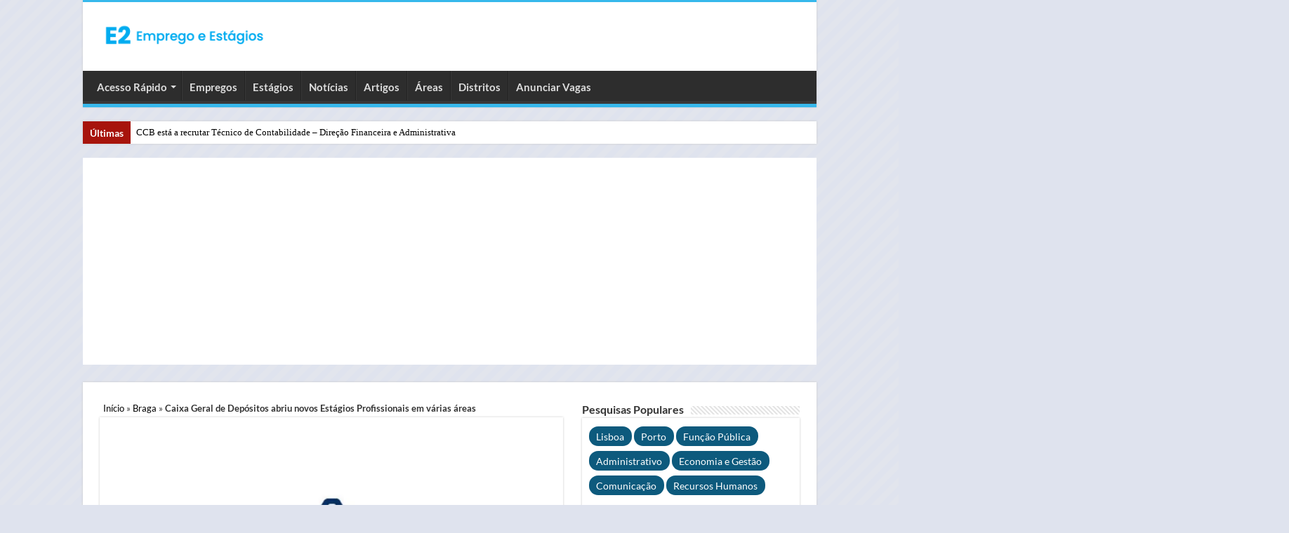

--- FILE ---
content_type: text/html; charset=UTF-8
request_url: https://www.empregoestagios.com/caixa-geral-de-depositos-abriu-novos-estagios-profissionais-em-varias-areas/
body_size: 17982
content:
<!DOCTYPE html>
<html lang="pt-PT">
<head>
<meta charset="UTF-8"/>
<link rel="profile" href="http://gmpg.org/xfn/11"/>
<link rel="pingback" href="https://www.empregoestagios.com/xmlrpc.php"/>
<link rel="preload" href="https://www.empregoestagios.com/wp-includes/js/jquery/jquery.min.js" as="script">
<link rel="preconnect" href="https://pagead2.googlesyndication.com" crossorigin>
<link rel="preconnect" href="https://fundingchoicesmessages.google.com" crossorigin>
<script data-cfasync="false" data-no-defer="1" data-no-minify="1" data-no-optimize="1">var ewww_webp_supported=!1;function check_webp_feature(A,e){var w;e=void 0!==e?e:function(){},ewww_webp_supported?e(ewww_webp_supported):((w=new Image).onload=function(){ewww_webp_supported=0<w.width&&0<w.height,e&&e(ewww_webp_supported)},w.onerror=function(){e&&e(!1)},w.src="data:image/webp;base64,"+{alpha:"UklGRkoAAABXRUJQVlA4WAoAAAAQAAAAAAAAAAAAQUxQSAwAAAARBxAR/Q9ERP8DAABWUDggGAAAABQBAJ0BKgEAAQAAAP4AAA3AAP7mtQAAAA=="}[A])}check_webp_feature("alpha");</script><script data-cfasync="false" data-no-defer="1" data-no-minify="1" data-no-optimize="1">var Arrive=function(c,w){"use strict";if(c.MutationObserver&&"undefined"!=typeof HTMLElement){var r,a=0,u=(r=HTMLElement.prototype.matches||HTMLElement.prototype.webkitMatchesSelector||HTMLElement.prototype.mozMatchesSelector||HTMLElement.prototype.msMatchesSelector,{matchesSelector:function(e,t){return e instanceof HTMLElement&&r.call(e,t)},addMethod:function(e,t,r){var a=e[t];e[t]=function(){return r.length==arguments.length?r.apply(this,arguments):"function"==typeof a?a.apply(this,arguments):void 0}},callCallbacks:function(e,t){t&&t.options.onceOnly&&1==t.firedElems.length&&(e=[e[0]]);for(var r,a=0;r=e[a];a++)r&&r.callback&&r.callback.call(r.elem,r.elem);t&&t.options.onceOnly&&1==t.firedElems.length&&t.me.unbindEventWithSelectorAndCallback.call(t.target,t.selector,t.callback)},checkChildNodesRecursively:function(e,t,r,a){for(var i,n=0;i=e[n];n++)r(i,t,a)&&a.push({callback:t.callback,elem:i}),0<i.childNodes.length&&u.checkChildNodesRecursively(i.childNodes,t,r,a)},mergeArrays:function(e,t){var r,a={};for(r in e)e.hasOwnProperty(r)&&(a[r]=e[r]);for(r in t)t.hasOwnProperty(r)&&(a[r]=t[r]);return a},toElementsArray:function(e){return e=void 0!==e&&("number"!=typeof e.length||e===c)?[e]:e}}),e=(l.prototype.addEvent=function(e,t,r,a){a={target:e,selector:t,options:r,callback:a,firedElems:[]};return this._beforeAdding&&this._beforeAdding(a),this._eventsBucket.push(a),a},l.prototype.removeEvent=function(e){for(var t,r=this._eventsBucket.length-1;t=this._eventsBucket[r];r--)e(t)&&(this._beforeRemoving&&this._beforeRemoving(t),(t=this._eventsBucket.splice(r,1))&&t.length&&(t[0].callback=null))},l.prototype.beforeAdding=function(e){this._beforeAdding=e},l.prototype.beforeRemoving=function(e){this._beforeRemoving=e},l),t=function(i,n){var o=new e,l=this,s={fireOnAttributesModification:!1};return o.beforeAdding(function(t){var e=t.target;e!==c.document&&e!==c||(e=document.getElementsByTagName("html")[0]);var r=new MutationObserver(function(e){n.call(this,e,t)}),a=i(t.options);r.observe(e,a),t.observer=r,t.me=l}),o.beforeRemoving(function(e){e.observer.disconnect()}),this.bindEvent=function(e,t,r){t=u.mergeArrays(s,t);for(var a=u.toElementsArray(this),i=0;i<a.length;i++)o.addEvent(a[i],e,t,r)},this.unbindEvent=function(){var r=u.toElementsArray(this);o.removeEvent(function(e){for(var t=0;t<r.length;t++)if(this===w||e.target===r[t])return!0;return!1})},this.unbindEventWithSelectorOrCallback=function(r){var a=u.toElementsArray(this),i=r,e="function"==typeof r?function(e){for(var t=0;t<a.length;t++)if((this===w||e.target===a[t])&&e.callback===i)return!0;return!1}:function(e){for(var t=0;t<a.length;t++)if((this===w||e.target===a[t])&&e.selector===r)return!0;return!1};o.removeEvent(e)},this.unbindEventWithSelectorAndCallback=function(r,a){var i=u.toElementsArray(this);o.removeEvent(function(e){for(var t=0;t<i.length;t++)if((this===w||e.target===i[t])&&e.selector===r&&e.callback===a)return!0;return!1})},this},i=new function(){var s={fireOnAttributesModification:!1,onceOnly:!1,existing:!1};function n(e,t,r){return!(!u.matchesSelector(e,t.selector)||(e._id===w&&(e._id=a++),-1!=t.firedElems.indexOf(e._id)))&&(t.firedElems.push(e._id),!0)}var c=(i=new t(function(e){var t={attributes:!1,childList:!0,subtree:!0};return e.fireOnAttributesModification&&(t.attributes=!0),t},function(e,i){e.forEach(function(e){var t=e.addedNodes,r=e.target,a=[];null!==t&&0<t.length?u.checkChildNodesRecursively(t,i,n,a):"attributes"===e.type&&n(r,i)&&a.push({callback:i.callback,elem:r}),u.callCallbacks(a,i)})})).bindEvent;return i.bindEvent=function(e,t,r){t=void 0===r?(r=t,s):u.mergeArrays(s,t);var a=u.toElementsArray(this);if(t.existing){for(var i=[],n=0;n<a.length;n++)for(var o=a[n].querySelectorAll(e),l=0;l<o.length;l++)i.push({callback:r,elem:o[l]});if(t.onceOnly&&i.length)return r.call(i[0].elem,i[0].elem);setTimeout(u.callCallbacks,1,i)}c.call(this,e,t,r)},i},o=new function(){var a={};function i(e,t){return u.matchesSelector(e,t.selector)}var n=(o=new t(function(){return{childList:!0,subtree:!0}},function(e,r){e.forEach(function(e){var t=e.removedNodes,e=[];null!==t&&0<t.length&&u.checkChildNodesRecursively(t,r,i,e),u.callCallbacks(e,r)})})).bindEvent;return o.bindEvent=function(e,t,r){t=void 0===r?(r=t,a):u.mergeArrays(a,t),n.call(this,e,t,r)},o};d(HTMLElement.prototype),d(NodeList.prototype),d(HTMLCollection.prototype),d(HTMLDocument.prototype),d(Window.prototype);var n={};return s(i,n,"unbindAllArrive"),s(o,n,"unbindAllLeave"),n}function l(){this._eventsBucket=[],this._beforeAdding=null,this._beforeRemoving=null}function s(e,t,r){u.addMethod(t,r,e.unbindEvent),u.addMethod(t,r,e.unbindEventWithSelectorOrCallback),u.addMethod(t,r,e.unbindEventWithSelectorAndCallback)}function d(e){e.arrive=i.bindEvent,s(i,e,"unbindArrive"),e.leave=o.bindEvent,s(o,e,"unbindLeave")}}(window,void 0),ewww_webp_supported=!1;function check_webp_feature(e,t){var r;ewww_webp_supported?t(ewww_webp_supported):((r=new Image).onload=function(){ewww_webp_supported=0<r.width&&0<r.height,t(ewww_webp_supported)},r.onerror=function(){t(!1)},r.src="data:image/webp;base64,"+{alpha:"UklGRkoAAABXRUJQVlA4WAoAAAAQAAAAAAAAAAAAQUxQSAwAAAARBxAR/Q9ERP8DAABWUDggGAAAABQBAJ0BKgEAAQAAAP4AAA3AAP7mtQAAAA==",animation:"UklGRlIAAABXRUJQVlA4WAoAAAASAAAAAAAAAAAAQU5JTQYAAAD/////AABBTk1GJgAAAAAAAAAAAAAAAAAAAGQAAABWUDhMDQAAAC8AAAAQBxAREYiI/gcA"}[e])}function ewwwLoadImages(e){if(e){for(var t=document.querySelectorAll(".batch-image img, .image-wrapper a, .ngg-pro-masonry-item a, .ngg-galleria-offscreen-seo-wrapper a"),r=0,a=t.length;r<a;r++)ewwwAttr(t[r],"data-src",t[r].getAttribute("data-webp")),ewwwAttr(t[r],"data-thumbnail",t[r].getAttribute("data-webp-thumbnail"));for(var i=document.querySelectorAll("div.woocommerce-product-gallery__image"),r=0,a=i.length;r<a;r++)ewwwAttr(i[r],"data-thumb",i[r].getAttribute("data-webp-thumb"))}for(var n=document.querySelectorAll("video"),r=0,a=n.length;r<a;r++)ewwwAttr(n[r],"poster",e?n[r].getAttribute("data-poster-webp"):n[r].getAttribute("data-poster-image"));for(var o,l=document.querySelectorAll("img.ewww_webp_lazy_load"),r=0,a=l.length;r<a;r++)e&&(ewwwAttr(l[r],"data-lazy-srcset",l[r].getAttribute("data-lazy-srcset-webp")),ewwwAttr(l[r],"data-srcset",l[r].getAttribute("data-srcset-webp")),ewwwAttr(l[r],"data-lazy-src",l[r].getAttribute("data-lazy-src-webp")),ewwwAttr(l[r],"data-src",l[r].getAttribute("data-src-webp")),ewwwAttr(l[r],"data-orig-file",l[r].getAttribute("data-webp-orig-file")),ewwwAttr(l[r],"data-medium-file",l[r].getAttribute("data-webp-medium-file")),ewwwAttr(l[r],"data-large-file",l[r].getAttribute("data-webp-large-file")),null!=(o=l[r].getAttribute("srcset"))&&!1!==o&&o.includes("R0lGOD")&&ewwwAttr(l[r],"src",l[r].getAttribute("data-lazy-src-webp"))),l[r].className=l[r].className.replace(/\bewww_webp_lazy_load\b/,"");for(var s=document.querySelectorAll(".ewww_webp"),r=0,a=s.length;r<a;r++)e?(ewwwAttr(s[r],"srcset",s[r].getAttribute("data-srcset-webp")),ewwwAttr(s[r],"src",s[r].getAttribute("data-src-webp")),ewwwAttr(s[r],"data-orig-file",s[r].getAttribute("data-webp-orig-file")),ewwwAttr(s[r],"data-medium-file",s[r].getAttribute("data-webp-medium-file")),ewwwAttr(s[r],"data-large-file",s[r].getAttribute("data-webp-large-file")),ewwwAttr(s[r],"data-large_image",s[r].getAttribute("data-webp-large_image")),ewwwAttr(s[r],"data-src",s[r].getAttribute("data-webp-src"))):(ewwwAttr(s[r],"srcset",s[r].getAttribute("data-srcset-img")),ewwwAttr(s[r],"src",s[r].getAttribute("data-src-img"))),s[r].className=s[r].className.replace(/\bewww_webp\b/,"ewww_webp_loaded");window.jQuery&&jQuery.fn.isotope&&jQuery.fn.imagesLoaded&&(jQuery(".fusion-posts-container-infinite").imagesLoaded(function(){jQuery(".fusion-posts-container-infinite").hasClass("isotope")&&jQuery(".fusion-posts-container-infinite").isotope()}),jQuery(".fusion-portfolio:not(.fusion-recent-works) .fusion-portfolio-wrapper").imagesLoaded(function(){jQuery(".fusion-portfolio:not(.fusion-recent-works) .fusion-portfolio-wrapper").isotope()}))}function ewwwWebPInit(e){ewwwLoadImages(e),ewwwNggLoadGalleries(e),document.arrive(".ewww_webp",function(){ewwwLoadImages(e)}),document.arrive(".ewww_webp_lazy_load",function(){ewwwLoadImages(e)}),document.arrive("videos",function(){ewwwLoadImages(e)}),"loading"==document.readyState?document.addEventListener("DOMContentLoaded",ewwwJSONParserInit):("undefined"!=typeof galleries&&ewwwNggParseGalleries(e),ewwwWooParseVariations(e))}function ewwwAttr(e,t,r){null!=r&&!1!==r&&e.setAttribute(t,r)}function ewwwJSONParserInit(){"undefined"!=typeof galleries&&check_webp_feature("alpha",ewwwNggParseGalleries),check_webp_feature("alpha",ewwwWooParseVariations)}function ewwwWooParseVariations(e){if(e)for(var t=document.querySelectorAll("form.variations_form"),r=0,a=t.length;r<a;r++){var i=t[r].getAttribute("data-product_variations"),n=!1;try{for(var o in i=JSON.parse(i))void 0!==i[o]&&void 0!==i[o].image&&(void 0!==i[o].image.src_webp&&(i[o].image.src=i[o].image.src_webp,n=!0),void 0!==i[o].image.srcset_webp&&(i[o].image.srcset=i[o].image.srcset_webp,n=!0),void 0!==i[o].image.full_src_webp&&(i[o].image.full_src=i[o].image.full_src_webp,n=!0),void 0!==i[o].image.gallery_thumbnail_src_webp&&(i[o].image.gallery_thumbnail_src=i[o].image.gallery_thumbnail_src_webp,n=!0),void 0!==i[o].image.thumb_src_webp&&(i[o].image.thumb_src=i[o].image.thumb_src_webp,n=!0));n&&ewwwAttr(t[r],"data-product_variations",JSON.stringify(i))}catch(e){}}}function ewwwNggParseGalleries(e){if(e)for(var t in galleries){var r=galleries[t];galleries[t].images_list=ewwwNggParseImageList(r.images_list)}}function ewwwNggLoadGalleries(e){e&&document.addEventListener("ngg.galleria.themeadded",function(e,t){window.ngg_galleria._create_backup=window.ngg_galleria.create,window.ngg_galleria.create=function(e,t){var r=$(e).data("id");return galleries["gallery_"+r].images_list=ewwwNggParseImageList(galleries["gallery_"+r].images_list),window.ngg_galleria._create_backup(e,t)}})}function ewwwNggParseImageList(e){for(var t in e){var r=e[t];if(void 0!==r["image-webp"]&&(e[t].image=r["image-webp"],delete e[t]["image-webp"]),void 0!==r["thumb-webp"]&&(e[t].thumb=r["thumb-webp"],delete e[t]["thumb-webp"]),void 0!==r.full_image_webp&&(e[t].full_image=r.full_image_webp,delete e[t].full_image_webp),void 0!==r.srcsets)for(var a in r.srcsets)nggSrcset=r.srcsets[a],void 0!==r.srcsets[a+"-webp"]&&(e[t].srcsets[a]=r.srcsets[a+"-webp"],delete e[t].srcsets[a+"-webp"]);if(void 0!==r.full_srcsets)for(var i in r.full_srcsets)nggFSrcset=r.full_srcsets[i],void 0!==r.full_srcsets[i+"-webp"]&&(e[t].full_srcsets[i]=r.full_srcsets[i+"-webp"],delete e[t].full_srcsets[i+"-webp"])}return e}check_webp_feature("alpha",ewwwWebPInit);</script><meta name='robots' content='index, follow, max-image-preview:large, max-snippet:-1, max-video-preview:-1'/>

	
	<style id="aoatfcss" media="all">@charset "UTF-8";*{padding:0;margin:0;outline:none;list-style:none;border:0 none}*,*:before,*:after{-webkit-box-sizing:border-box;-moz-box-sizing:border-box;-ms-box-sizing:border-box;box-sizing:border-box}html{-ms-touch-action:manipulation;touch-action:manipulation}body{background:#fff url(//www.empregoestagios.com/wp-content/themes/v3/images/patterns/body-bg7.png);color:#333;font-family:'Droid Sans',Arial,Verdana,sans-serif;font-size:13px}h1,h2,h3{font-weight:400}a{color:#000;text-decoration:none}.clear{clear:both}#theme-header:after,#main-nav:after{display:block;visibility:hidden;clear:both;height:0;content:" "}input{border:1px solid #ccc;background:#fff;font-size:inherit}input{padding:5px;outline:none}button{padding:4px;vertical-align:middle}input[type=text]{border-color:#f1f1f1;border-top-color:#ddd;border-left-color:#ddd;background-color:#f9f9f9;color:#515151;font:12px Tahoma;padding:8px;margin-bottom:7px;-webkit-border-radius:3px;-moz-border-radius:3px;border-radius:3px}a.more-link{width:auto;position:relative;background-color:#f88c00;color:#fff;padding:5px 12px;font:12px Tahoma;display:inline-block;line-height:22px;border:0 none;text-decoration:none;-webkit-border-radius:2px;-moz-border-radius:2px;border-radius:2px;-webkit-appearance:none!important;-moz-appearance:none!important;appearance:none!important}::-webkit-scrollbar-track{background:#fff;-webkit-box-shadow:inset 1px 1px 2px #e0e0e0;border:1px solid #d8d8d8}::-webkit-scrollbar-thumb{background:#f88c00;-webkit-box-shadow:inset 1px 1px 2px rgba(155,155,155,.4)}::-webkit-scrollbar-thumb:hover{-webkit-box-shadow:inset 1px 1px 10px rgba(0,0,0,.3)}::-webkit-scrollbar-thumb:active{background:#888;-webkit-box-shadow:inset 1px 1px 2px rgba(0,0,0,.3)}@font-face{font-family:'BebasNeueRegular';src:url(//www.empregoestagios.com/wp-content/themes/v3/fonts/BebasNeue/BebasNeue-webfont.eot);src:url(//www.empregoestagios.com/wp-content/themes/v3/fonts/BebasNeue/BebasNeue-webfont.eot?#iefix) format('embedded-opentype'),url(//www.empregoestagios.com/wp-content/themes/v3/fonts/BebasNeue/BebasNeue-webfont.woff) format('woff'),url(//www.empregoestagios.com/wp-content/themes/v3/fonts/BebasNeue/BebasNeue-webfont.ttf) format('truetype'),url(//www.empregoestagios.com/wp-content/themes/v3/fonts/BebasNeue/BebasNeue-webfont.svg#BebasNeueRegular) format('svg');font-weight:400;font-style:normal;font-display:swap}@font-face{font-family:'tiefontello';src:url(//www.empregoestagios.com/wp-content/themes/v3/fonts/tiefont/fontello.eot);src:url(//www.empregoestagios.com/wp-content/themes/v3/fonts/tiefont/fontello.eot?14434071#iefix) format('embedded-opentype'),url(//www.empregoestagios.com/wp-content/themes/v3/fonts/tiefont/fontello.woff) format('woff'),url(//www.empregoestagios.com/wp-content/themes/v3/fonts/tiefont/fontello.ttf) format('truetype'),url(//www.empregoestagios.com/wp-content/themes/v3/fonts/tiefont/fontello.svg) format('svg');font-weight:400;font-style:normal;font-display:swap}@media screen and (-webkit-min-device-pixel-ratio:0){@font-face{font-family:'tiefontello';src:url(//www.empregoestagios.com/wp-content/themes/v3/fonts/tiefont/fontello.svg) format('svg')}}.wrapper-outer{position:relative}.background-cover{position:fixed;background-repeat:no-repeat;top:0;left:0;z-index:0;overflow:hidden;width:100%;height:100%;-webkit-background-size:cover;-moz-background-size:cover;-o-background-size:cover;background-size:cover}.container{width:1045px;margin:0 auto}#wrapper.boxed{margin:0 auto}#wrapper.boxed #theme-header,#wrapper.boxed .breaking-news,#wrapper.boxed #main-content{width:1045px;-webkit-box-shadow:0 0 3px #cacaca;-moz-box-shadow:0 0 3px #cacaca;box-shadow:0 0 3px #cacaca}#wrapper.boxed #main-content{padding-right:24px;padding-left:24px}#theme-header{background:#fff;margin:0 auto 25px;border-top:3px solid #f88c00;position:relative}#main-nav ul li.menu-item-has-children:after{position:absolute;right:7px;top:50%;display:inline-block;content:'';width:0;height:0;border:4px solid transparent;border-top:4px solid #bbb}.header-content{padding:20px 15px;margin:0 auto}.logo{float:left}.logo img{max-width:100%}.logo h1{font:bold 32pt arial}.logo strong{display:none}#main-nav{margin:0 auto;background:#2d2d2d;box-shadow:inset -1px -5px 0 -1px #393939;min-height:52px;border-bottom:5px solid #f88c00}#main-nav .container{position:relative}#main-nav .main-menu{margin-left:10px}#main-nav ul li{font-size:13px;position:relative;display:inline-block;float:left;border:1px solid #222;border-width:0 0 0 1px;height:42px}#main-nav ul li:first-child,#main-nav ul li:first-child a{border:0 none}#main-nav ul li:last-child a{border-right-width:0}#main-nav ul li a{display:block;height:42px;position:relative;line-height:47px;color:#ddd;padding:0 10px;border:1px solid #383838;border-width:0 0 0 1px}#main-nav ul li.menu-item-has-children a{padding-right:20px}#main-nav ul li.menu-item-has-children:after{border-top-color:#ddd}#main-nav ul ul.sub-menu{width:200px;z-index:250}#main-nav .menu-sub-content{display:none;padding:0;position:absolute;z-index:205;border-top:2px solid #f88c00;background:#2d2d2d;color:#999;-webkit-box-shadow:0 3px 4px 1px rgba(0,0,0,.2);box-shadow:0 3px 4px 1px rgba(0,0,0,.2);-webkit-border-bottom-right-radius:3px;-webkit-border-bottom-left-radius:3px;-moz-border-radius-bottomright:3px;-moz-border-radius-bottomleft:3px;border-bottom-right-radius:3px;border-bottom-left-radius:3px}#main-nav ul ul li,#main-nav ul ul li:first-child{background:0 0!important;width:100%;border:0 none;border-bottom:1px solid #333;font-size:12px;height:auto!important;margin:0!important}#main-nav ul ul li:first-child{border-top:0 none!important}#main-nav ul ul a{border:0 none;background:0 0!important;height:auto!important;line-height:1.5em!important;padding:7px;display:block;margin-right:0;z-index:210;color:#ccc}.breaking-news{background:#fff;height:32px;margin:-5px auto 25px;overflow:hidden;position:relative}.breaking-news span.breaking-news-title{background:#a7140c;display:block;float:left;padding:8px 10px 0;height:32px;color:#fff;font-family:BebasNeueRegular,arial,Georgia,serif;font-size:14pt}.breaking-news span.breaking-news-title i{display:none}.breaking-news ul{float:left}.breaking-news ul li{display:block}.breaking-news ul a{padding:8px;display:block;white-space:nowrap;font-family:tahoma;background:#fff}#main-content{background:#fff;margin:20px auto 25px;position:relative;padding:24px 0;-webkit-transform:none}#main-content:after{display:block;visibility:hidden;clear:both;height:0;content:"."}.content{float:left;width:660px}.cat-box{margin-bottom:35px}.cat-box-title{padding:3px 0;overflow:hidden}.cat-box-title h2{float:left;margin-right:10px;font-size:22px;font-family:BebasNeueRegular,arial,Georgia,serif}.cat-box-title h2 a{color:#111}h2.post-box-title{font-size:20px;line-height:26px}h3.post-box-title{font-size:14px;line-height:20px}.cat-box p.post-meta{margin:5px 0 0;font-size:80%}.cat-box p.post-meta span{margin-right:7px}li.first-news p.post-meta{padding:0;margin:5px 0 10px;font-size:85%}.stripe-line{background:url(//www.empregoestagios.com/wp-content/themes/v3/images/stripe.png);height:12px;overflow:hidden;margin-top:5px}.cat-box .entry{font-size:12px}.cat-box .entry p{line-height:21px;margin-bottom:12px}.cat-box .entry a.more-link{margin-top:0}.cat-box-content{background:#fff;border-bottom:4px solid #f88c00;-webkit-box-shadow:0 0 3px #cacaca;-moz-box-shadow:0 0 3px #cacaca;box-shadow:0 0 3px #cacaca}.cat-box li.first-news .inner-content{padding:20px;overflow:hidden}.cat-box .post-thumbnail img.attachment-tie-small{max-width:90px;height:auto}p.post-meta{color:#000;margin:7px 0;font-size:85%}span.tie-date i:before,.post-meta i:before{margin-right:3px}a.more-link{color:#fff!important;float:left;margin-top:4px;padding-top:2px;padding-bottom:2px}.cat-box.column2{float:left;width:48%;margin-right:4%}.column2 li.other-news{background:#f7f7f7;overflow:hidden;padding:17px 20px;border-top:1px solid #fff;border-bottom:1px solid #eaeaea}.column2 li.other-news{padding-top:10px;padding-bottom:10px}.column2 li.first-news{border-bottom:3px solid #eaeaea;padding:0}p.post-meta span{display:inline-block;margin-right:10px}.post-thumbnail{margin-right:15px;position:relative;line-height:0}.post-thumbnail a{display:block!important;font-size:0}.post-thumbnail img{height:auto;max-width:100%;width:100%}.post-thumbnail img.attachment-tie-small{max-width:100px}.overlay-icon:before{content:'\f15c';color:#fff;display:block;position:absolute;top:50%;left:50%;border:3px solid #fff;border-radius:100%;width:40px;height:40px;text-align:center;font-size:18px;line-height:35px;margin:-20px 0 0 -20px;opacity:0;-webkit-backface-visibility:hidden;-webkit-transform:scale(0);-moz-transform:scale(0);-ms-transform:scale(0);-o-transform:scale(0);transform:scale(0)}.cat-box li .post-thumbnail{margin:0 10px 0 0}.column2 .post-thumbnail{float:left}.cat-box.column2 li.first-news .post-thumbnail{margin:0 0 10px;float:none}.entry{word-wrap:break-word;line-height:22px}.entry p{margin-bottom:15px}img{max-width:100%;height:auto;vertical-align:middle}.home-e3lan{clear:both;margin:20px auto;text-align:center;min-height:1px}.home-e3lan ins{margin:0 auto!important;padding:0!important;background:0 0!important;text-decoration:none!important}.content .ei-slider{height:330px}.content .ei-title h3{font-size:12px;line-height:14px}.content .ei-title h2{font-size:22px}.ei-slider{position:relative;width:100%;max-width:100%;height:498px;margin:0 auto 35px}.ei-slider-large{height:100%;width:100%;position:relative;overflow:hidden}.ei-slider-large li{position:absolute;top:0;left:0;overflow:hidden;height:100%;width:100%}.ei-slider-large li img{width:100%!important;margin:0!important}.ei-title{position:absolute;right:10%;margin-right:0;margin-left:2%;width:88%;bottom:25%;color:#fff;opacity:.8}.ei-title h2,.ei-title h3{text-align:right}.ei-title h2{color:#b5b5b5;font-size:35px;font-family:BebasNeueRegular,arial,Georgia,serif;background:#000;float:right;padding:5px;margin-bottom:5px}.ei-title h3{clear:both;font-size:14px;line-height:20px;max-width:90%;float:right;background:#000;padding:5px}.ei-slider-thumbs{height:13px;margin:0 auto;position:relative;max-width:100%!important}.ei-title a{color:#fff}.ei-slider-thumbs li{position:relative;float:left;height:100%}.ei-slider-thumbs li.ei-slider-element{top:0;left:0;position:absolute;height:100%;z-index:10;text-indent:-9000px;background:#f88c00}.ei-slider-thumbs li a{display:block;text-indent:-9000px;background:#666;width:100%;height:100%;border-right:1px solid #888}.ei-slider-thumbs li:last-child a{border-right:0 none}#slide-out{background:#222;position:absolute;display:block;left:0;top:0;z-index:1;height:100%;width:80%;color:#ddd;-webkit-transform:translate3d(-101%,0,0);-moz-transform:translate3d(-100%,0,0);-ms-transform:translate3d(-100%,0,0);-o-transform:translate3d(-100%,0,0);transform:translate3d(-100%,0,0);-webkit-backface-visibility:hidden;-moz-backface-visibility:hidden;-ms-backface-visibility:hidden;-o-backface-visibility:hidden;backface-visibility:hidden}.search-mobile{margin:15px 10px;height:30px;overflow:hidden;background:#fcfcfc;border:1px solid #ddd;border-top-color:#d1d1d1;border-left-color:#d1d1d1;overflow:hidden;position:relative;-webkit-border-radius:20px;-moz-border-radius:20px;border-radius:20px;-webkit-box-shadow:inset 0 2px 5px #eee;-moz-box-shadow:inset 0 2px 5px #eee;box-shadow:inset 0 2px 5px #eee}.search-mobile #s-mobile{background:0 0;float:right;margin:0;padding:7px 12px;width:100%;color:#444;border:0 none}.search-mobile button.search-button{background:0 0;position:absolute;top:0;right:0;height:28px;padding:0;width:40px;font-size:18px;color:#666}#mobile-menu{border-top:1px solid #2d2d2d;display:none}#slide-out-open{display:none;margin:0;position:absolute;top:33px;left:5px;opacity:1;height:33px;width:40px;z-index:505}#slide-out-open span{left:6px}#slide-out-open span,#slide-out-open span:after,#slide-out-open span:before{top:5px;position:absolute;content:' ';display:block;height:3px;width:28px;background:#333;-webkit-border-radius:10px;-moz-border-radius:10px;border-radius:10px}#slide-out-open span:before{top:8px}#slide-out-open span:after{top:16px}@media only screen and (max-width:1045px){#wrapper.boxed{width:99%}#wrapper.boxed #theme-header,#wrapper.boxed .breaking-news,#wrapper.boxed #main-content,#wrapper.boxed .container{width:100%}#wrapper.boxed #main-content{padding:15px}.content{width:66.5%}.ei-slider{height:480px}.content .ei-slider{height:315px}}@media only screen and (max-width:990px){.logo{float:none!important;text-align:center;margin:0!important;clear:both}.ei-slider{height:466px}.content .ei-slider{height:481px}.ei-title h2,.content .ei-title h2{font-size:30px}.ei-title h3,.content .ei-title h3{font-size:14px}.content{width:100%;float:none}}@media only screen and (max-width:900px){#main-nav{display:none}#slide-out-open{display:block}.ei-slider{height:431px}.content .ei-slider{height:450px}#wrapper{background-color:#fff;width:100%!important}#wrapper #theme-header{margin-top:0;width:100%!important;-webkit-box-shadow:0 0 3px #cacaca!important;-moz-box-shadow:0 0 3px #cacaca!important;box-shadow:0 0 3px #cacaca!important}#wrapper .breaking-news{width:99%!important;margin-right:auto;margin-left:auto;margin-bottom:10px;-webkit-box-shadow:0 0 1px #cacaca!important;-moz-box-shadow:0 0 1px #cacaca!important;box-shadow:0 0 1px #cacaca!important}#wrapper #main-content{width:99%!important;padding:0!important;-webkit-box-shadow:none!important;-moz-box-shadow:none!important;box-shadow:none!important}#wrapper #main-content{margin-top:10px}.header-content{padding-right:0;padding-left:0}}@media only screen and (max-width:670px){.breaking-news span.breaking-news-title span{display:none}.breaking-news span.breaking-news-title{padding-bottom:7px}.breaking-news span.breaking-news-title i{display:block;margin-top:-2px}.cat-box.column2{float:none;width:100%;margin-right:0;margin-left:0}}@media only screen and (max-width:500px){.ei-title h2,.content .ei-title h2{font-size:22px}.ei-title h3{display:none!important}.cat-box li.first-news .inner-content{padding:10px}.column2 li.other-news{padding-right:10px;padding-left:10px}}@media only screen and (max-width:350px){.logo{text-align:right;padding-right:20px}.logo img{max-width:50%;height:auto}#main-content{padding-top:0}.overlay-icon:before{border-width:2px;width:30px;height:30px;font-size:14px;line-height:26px;margin:-15px 0 0 -15px}}@media only screen and (max-width:800px){.ei-slider,.content .ei-slider{height:411px}}@media only screen and (max-width:700px){.ei-slider,.content .ei-slider{height:350px}}@media only screen and (max-width:600px){.ei-slider,.content .ei-slider{height:300px}}@media only screen and (max-width:500px){.ei-slider,.content .ei-slider{height:250px}}@media only screen and (max-width:400px){.ei-slider,.content .ei-slider{height:200px}}</style><link rel="stylesheet" media="print" href="https://www.empregoestagios.com/wp-content/cache/autoptimize/css/autoptimize_5c54e890c755ba949e81a9e322be2630.css" onload="this.onload=null;this.media='all';"><noscript id="aonoscrcss"><link media="all" href="https://www.empregoestagios.com/wp-content/cache/autoptimize/css/autoptimize_5c54e890c755ba949e81a9e322be2630.css" rel="stylesheet"></noscript><title>Caixa Geral de Depósitos abriu novos Estágios Profissionais em várias áreas</title>
	<meta name="description" content="A Caixa Geral de Depósitos - CGD é um grupo bancário português com altos padrões de exigência e liderança que se refletem na capilaridade da sua presença nacional, assim como na escala internacional da sua estrutura - com especial incidência nos países de língua portuguesa e de destino da emigração."/>
	<link rel="canonical" href="https://www.empregoestagios.com/caixa-geral-de-depositos-abriu-novos-estagios-profissionais-em-varias-areas/"/>
	<meta property="og:locale" content="pt_PT"/>
	<meta property="og:type" content="article"/>
	<meta property="og:title" content="Caixa Geral de Depósitos abriu novos Estágios Profissionais em várias áreas"/>
	<meta property="og:description" content="A Caixa Geral de Depósitos - CGD é um grupo bancário português com altos padrões de exigência e liderança que se refletem na capilaridade da sua presença nacional, assim como na escala internacional da sua estrutura - com especial incidência nos países de língua portuguesa e de destino da emigração."/>
	<meta property="og:url" content="https://www.empregoestagios.com/caixa-geral-de-depositos-abriu-novos-estagios-profissionais-em-varias-areas/"/>
	<meta property="og:site_name" content="E2 Emprego e Estágios"/>
	<meta property="article:publisher" content="https://www.facebook.com/e2empregoestagios"/>
	<meta property="article:author" content="https://www.facebook.com/e2empregoestagios"/>
	<meta property="article:published_time" content="2015-07-20T14:31:03+00:00"/>
	<meta property="og:image" content="https://www.empregoestagios.com/wp-content/uploads/2015/07/cgd.jpg"/>
	<meta property="og:image:width" content="850"/>
	<meta property="og:image:height" content="520"/>
	<meta property="og:image:type" content="image/jpeg"/>
	<meta name="author" content="Equipa E2"/>
	<meta name="twitter:card" content="summary_large_image"/>
	<meta name="twitter:creator" content="@e2emprego"/>
	<meta name="twitter:site" content="@E2Emprego"/>
	<script type="application/ld+json" class="schema-graph">{"@context":"https://schema.org","@graph":[{"@type":"NewsArticle","@id":"https://www.empregoestagios.com/caixa-geral-de-depositos-abriu-novos-estagios-profissionais-em-varias-areas/#article","isPartOf":{"@id":"https://www.empregoestagios.com/caixa-geral-de-depositos-abriu-novos-estagios-profissionais-em-varias-areas/"},"author":{"name":"Equipa E2","@id":"https://www.empregoestagios.com/#/schema/person/85cf6edbe0ed43b5acf25243ea9a1017"},"headline":"Caixa Geral de Depósitos abriu novos Estágios Profissionais em várias áreas","datePublished":"2015-07-20T14:31:03+00:00","mainEntityOfPage":{"@id":"https://www.empregoestagios.com/caixa-geral-de-depositos-abriu-novos-estagios-profissionais-em-varias-areas/"},"wordCount":245,"publisher":{"@id":"https://www.empregoestagios.com/#organization"},"image":{"@id":"https://www.empregoestagios.com/caixa-geral-de-depositos-abriu-novos-estagios-profissionais-em-varias-areas/#primaryimage"},"thumbnailUrl":"https://www.empregoestagios.com/wp-content/uploads/2015/07/cgd.jpg","articleSection":["Braga","Castelo Branco","Coimbra","Contabilidade","Destaques","Direito","Economia e Gestão","Estágios","Évora","Faro","Finanças","Guarda","Lisboa","Marketing","Porto","Santarém","Setúbal","Viana do Castelo","Vila Real","Viseu"],"inLanguage":"pt-PT"},{"@type":"WebPage","@id":"https://www.empregoestagios.com/caixa-geral-de-depositos-abriu-novos-estagios-profissionais-em-varias-areas/","url":"https://www.empregoestagios.com/caixa-geral-de-depositos-abriu-novos-estagios-profissionais-em-varias-areas/","name":"Caixa Geral de Depósitos abriu novos Estágios Profissionais em várias áreas","isPartOf":{"@id":"https://www.empregoestagios.com/#website"},"primaryImageOfPage":{"@id":"https://www.empregoestagios.com/caixa-geral-de-depositos-abriu-novos-estagios-profissionais-em-varias-areas/#primaryimage"},"image":{"@id":"https://www.empregoestagios.com/caixa-geral-de-depositos-abriu-novos-estagios-profissionais-em-varias-areas/#primaryimage"},"thumbnailUrl":"https://www.empregoestagios.com/wp-content/uploads/2015/07/cgd.jpg","datePublished":"2015-07-20T14:31:03+00:00","description":"A Caixa Geral de Depósitos - CGD é um grupo bancário português com altos padrões de exigência e liderança que se refletem na capilaridade da sua presença nacional, assim como na escala internacional da sua estrutura - com especial incidência nos países de língua portuguesa e de destino da emigração.","breadcrumb":{"@id":"https://www.empregoestagios.com/caixa-geral-de-depositos-abriu-novos-estagios-profissionais-em-varias-areas/#breadcrumb"},"inLanguage":"pt-PT","potentialAction":[{"@type":"ReadAction","target":["https://www.empregoestagios.com/caixa-geral-de-depositos-abriu-novos-estagios-profissionais-em-varias-areas/"]}]},{"@type":"ImageObject","inLanguage":"pt-PT","@id":"https://www.empregoestagios.com/caixa-geral-de-depositos-abriu-novos-estagios-profissionais-em-varias-areas/#primaryimage","url":"https://www.empregoestagios.com/wp-content/uploads/2015/07/cgd.jpg","contentUrl":"https://www.empregoestagios.com/wp-content/uploads/2015/07/cgd.jpg","width":850,"height":520},{"@type":"BreadcrumbList","@id":"https://www.empregoestagios.com/caixa-geral-de-depositos-abriu-novos-estagios-profissionais-em-varias-areas/#breadcrumb","itemListElement":[{"@type":"ListItem","position":1,"name":"Início","item":"https://www.empregoestagios.com/"},{"@type":"ListItem","position":2,"name":"Braga","item":"https://www.empregoestagios.com/emprego-estagios/braga/"},{"@type":"ListItem","position":3,"name":"Caixa Geral de Depósitos abriu novos Estágios Profissionais em várias áreas"}]},{"@type":"WebSite","@id":"https://www.empregoestagios.com/#website","url":"https://www.empregoestagios.com/","name":"E2 Emprego e Estágios","description":"Portal de Empregos em Portugal","publisher":{"@id":"https://www.empregoestagios.com/#organization"},"alternateName":"E2","potentialAction":[{"@type":"SearchAction","target":{"@type":"EntryPoint","urlTemplate":"https://www.empregoestagios.com/?s={search_term_string}"},"query-input":{"@type":"PropertyValueSpecification","valueRequired":true,"valueName":"search_term_string"}}],"inLanguage":"pt-PT"},{"@type":"Organization","@id":"https://www.empregoestagios.com/#organization","name":"E2 Emprego e Estágios","alternateName":"E2","url":"https://www.empregoestagios.com/","logo":{"@type":"ImageObject","inLanguage":"pt-PT","@id":"https://www.empregoestagios.com/#/schema/logo/image/","url":"https://www.empregoestagios.com/wp-content/uploads/2017/11/logo_144.png","contentUrl":"https://www.empregoestagios.com/wp-content/uploads/2017/11/logo_144.png","width":144,"height":144,"caption":"E2 Emprego e Estágios"},"image":{"@id":"https://www.empregoestagios.com/#/schema/logo/image/"},"sameAs":["https://www.facebook.com/e2empregoestagios","https://x.com/E2Emprego"]},{"@type":"Person","@id":"https://www.empregoestagios.com/#/schema/person/85cf6edbe0ed43b5acf25243ea9a1017","name":"Equipa E2","image":{"@type":"ImageObject","inLanguage":"pt-PT","@id":"https://www.empregoestagios.com/#/schema/person/image/","url":"https://www.empregoestagios.com/wp-content/uploads/2020/10/e2-96x96.png","contentUrl":"https://www.empregoestagios.com/wp-content/uploads/2020/10/e2-96x96.png","caption":"Equipa E2"},"description":"A Equipa E2 é formada pelo João e Ana, profissionais com Mestrado em Gestão de Recursos Humanos e mais de 15 anos de experiência prática nas áreas de Recrutamento e Seleção. Com um profundo conhecimento do mercado de trabalho em Portugal, fundaram em 2013 o portal E2 Emprego e Estágios, hoje reconhecido como uma das principais plataformas nacionais de divulgação de ofertas de emprego e estágio em múltiplos setores.","sameAs":["https://www.empregoestagios.com","https://www.facebook.com/e2empregoestagios","https://x.com/e2emprego"],"url":"https://www.empregoestagios.com/author/equipae2/"}]}</script>
	


<link rel='dns-prefetch' href='//www.empregoestagios.com'/>


<link rel="alternate" type="application/rss+xml" title="E2 Emprego e Estágios &raquo; Feed" href="https://www.empregoestagios.com/feed/"/>

<style id='classic-theme-styles-inline-css' type='text/css'>.wp-block-button__link{color:#fff;background-color:#32373c;border-radius:9999px;box-shadow:none;text-decoration:none;padding:calc(.667em + 2px) calc(1.333em + 2px);font-size:1.125em}.wp-block-file__button{background:#32373c;color:#fff;text-decoration:none}</style>

<noscript><link rel='stylesheet' href='https://www.empregoestagios.com/wp-content/cache/autoptimize/css/autoptimize_single_092aa669d3e6d5e42206ecc505c55b72.css?ver=1746187090' type='text/css' media='all'/></noscript><link rel='stylesheet' id='Lato-css' href='https://www.empregoestagios.com/wp-content/cache/autoptimize/css/autoptimize_single_092aa669d3e6d5e42206ecc505c55b72.css?ver=1746187090' type='text/css' media='print' onload="this.onload=null;this.media='all';"/>
<script type="text/javascript" id="post-views-counter-frontend-js-before">var pvcArgsFrontend={"mode":"js","postID":15271,"requestURL":"https:\/\/www.empregoestagios.com\/wp-admin\/admin-ajax.php","nonce":"dd5d404903","dataStorage":"cookies","multisite":false,"path":"\/","domain":""};</script>

<script type="text/javascript" src="https://www.empregoestagios.com/wp-includes/js/jquery/jquery.min.js" id="jquery-core-js"></script>

<script type="text/javascript">(function(url){if(/(?:Chrome\/26\.0\.1410\.63 Safari\/537\.31|WordfenceTestMonBot)/.test(navigator.userAgent)){return;}var addEvent=function(evt,handler){if(window.addEventListener){document.addEventListener(evt,handler,false);}else if(window.attachEvent){document.attachEvent('on'+evt,handler);}};var removeEvent=function(evt,handler){if(window.removeEventListener){document.removeEventListener(evt,handler,false);}else if(window.detachEvent){document.detachEvent('on'+evt,handler);}};var evts='contextmenu dblclick drag dragend dragenter dragleave dragover dragstart drop keydown keypress keyup mousedown mousemove mouseout mouseover mouseup mousewheel scroll'.split(' ');var logHuman=function(){if(window.wfLogHumanRan){return;}window.wfLogHumanRan=true;var wfscr=document.createElement('script');wfscr.type='text/javascript';wfscr.async=true;wfscr.src=url+'&r='+Math.random();(document.getElementsByTagName('head')[0]||document.getElementsByTagName('body')[0]).appendChild(wfscr);for(var i=0;i<evts.length;i++){removeEvent(evts[i],logHuman);}};for(var i=0;i<evts.length;i++){addEvent(evts[i],logHuman);}})('//www.empregoestagios.com/?wordfence_lh=1&hid=82AF03C7F9D15923827E54A785EFB0DB');</script><link rel="shortcut icon" href="https://www.empregoestagios.com/wp-content/uploads/2022/04/favicon-e2.png" title="Favicon"/>







<meta name="viewport" content="width=device-width, initial-scale=1.0"/>
<link rel="apple-touch-icon-precomposed" sizes="144x144" href="https://www.empregoestagios.com/wp-content/uploads/2017/11/logo_144.png"/>
<link rel="apple-touch-icon-precomposed" sizes="120x120" href="https://www.empregoestagios.com/wp-content/uploads/2017/11/logo_120.png"/>
<link rel="apple-touch-icon-precomposed" sizes="72x72" href="https://www.empregoestagios.com/wp-content/uploads/2017/11/logo_72.png"/>
<link rel="apple-touch-icon-precomposed" href="https://www.empregoestagios.com/wp-content/uploads/2017/11/logo_57.png"/>

<meta name="google-site-verification" content="XmoUxxcBJ2P6YCWktPm3pC9Sce-ZwZTKrhkPAhStzQw"/>

<style type="text/css" media="screen">body{font-family:'Lato'}.logo h1 a,.logo h2 a{font-family:'Lato'}.logo span{font-family:'Lato'}.top-nav,.top-nav ul li a{font-family:'Lato'}#main-nav,#main-nav ul li a{font-family:'Lato';font-size:15px;font-weight:600}.breaking-news span.breaking-news-title{font-family:'Lato';font-size:14px;font-weight:bold}.page-title{font-family:'Lato';font-size:34px;font-weight:800}.post-title{font-family:'Lato';font-size:34px;font-weight:800;font-style:normal}h2.post-box-title,h2.post-box-title a{font-family:'Lato';font-size:24px;font-weight:700}h3.post-box-title,h3.post-box-title a{font-family:'Lato';font-size:18px;font-weight:700}p.post-meta,p.post-meta a{font-family:'Lato'}body.single .entry,body.page .entry{font-family:'Lato';font-size:18px;font-weight:normal;font-style:normal}blockquote p{font-family:'Lato'}.widget-top h4,.widget-top h4 a{font-family:'Lato';font-size:16px;font-weight:700}.footer-widget-top h4,.footer-widget-top h4 a{font-family:'Lato';font-size:16px;font-weight:700}#featured-posts .featured-title h2 a{font-family:'Lato'}.ei-title h2,.slider-caption h2 a,.content .slider-caption h2 a,.slider-caption h2,.content .slider-caption h2,.content .ei-title h2{font-family:'Lato';font-size:24px;font-weight:700}.cat-box-title h2,.cat-box-title h2 a,.block-head h3,#respond h3,#comments-title,h2.review-box-header,.woocommerce-tabs .entry-content h2,.woocommerce .related.products h2,.entry .woocommerce h2,.woocommerce-billing-fields h3,.woocommerce-shipping-fields h3,#order_review_heading,#bbpress-forums fieldset.bbp-form legend,#buddypress .item-body h4,#buddypress #item-body h4{font-family:'Lato';font-size:20px;font-weight:700}#main-nav,.cat-box-content,#sidebar .widget-container,.post-listing,#commentform{border-bottom-color:#37b8eb}.search-block .search-button,#topcontrol,#main-nav ul li.current-menu-item a,#main-nav ul li.current-menu-item a:hover,#main-nav ul li.current_page_parent a,#main-nav ul li.current_page_parent a:hover,#main-nav ul li.current-menu-parent a,#main-nav ul li.current-menu-parent a:hover,#main-nav ul li.current-page-ancestor a,#main-nav ul li.current-page-ancestor a:hover,.pagination span.current,.share-post span.share-text,.flex-control-paging li a.flex-active,.ei-slider-thumbs li.ei-slider-element,.review-percentage .review-item span span,.review-final-score,.button,a.button,a.more-link,#main-content input[type="submit"],.form-submit #submit,#login-form .login-button,.widget-feedburner .feedburner-subscribe,input[type="submit"],#buddypress button,#buddypress a.button,#buddypress input[type="submit"],#buddypress input[type="reset"],#buddypress ul.button-nav li a,#buddypress div.generic-button a,#buddypress .comment-reply-link,#buddypress div.item-list-tabs ul li a span,#buddypress div.item-list-tabs ul li.selected a,#buddypress div.item-list-tabs ul li.current a,#buddypress #members-directory-form div.item-list-tabs ul li.selected span,#members-list-options a.selected,#groups-list-options a.selected,body.dark-skin #buddypress div.item-list-tabs ul li a span,body.dark-skin #buddypress div.item-list-tabs ul li.selected a,body.dark-skin #buddypress div.item-list-tabs ul li.current a,body.dark-skin #members-list-options a.selected,body.dark-skin #groups-list-options a.selected,.search-block-large .search-button,#featured-posts .flex-next:hover,#featured-posts .flex-prev:hover,a.tie-cart span.shooping-count,.woocommerce span.onsale,.woocommerce-page span.onsale,.woocommerce .widget_price_filter .ui-slider .ui-slider-handle,.woocommerce-page .widget_price_filter .ui-slider .ui-slider-handle,#check-also-close,a.post-slideshow-next,a.post-slideshow-prev,.widget_price_filter .ui-slider .ui-slider-handle,.quantity .minus:hover,.quantity .plus:hover,.mejs-container .mejs-controls .mejs-time-rail .mejs-time-current,#reading-position-indicator{background-color:#37b8eb}::-webkit-scrollbar-thumb{background-color:#37b8eb!important}#theme-footer,#theme-header,.top-nav ul li.current-menu-item:before,#main-nav .menu-sub-content,#main-nav ul ul,#check-also-box{border-top-color:#37b8eb}.search-block:after{border-right-color:#37b8eb}body.rtl .search-block:after{border-left-color:#37b8eb}#main-nav ul>li.menu-item-has-children:hover>a:after,#main-nav ul>li.mega-menu:hover>a:after{border-color:transparent transparent #37b8eb}.widget.timeline-posts li a:hover,.widget.timeline-posts li a:hover span.tie-date{color:#37b8eb}.widget.timeline-posts li a:hover span.tie-date:before{background:#37b8eb;border-color:#37b8eb}#order_review,#order_review_heading{border-color:#37b8eb}body{background-color:#dfe3ee!important;background-image:url(https://www.empregoestagios.com/wp-content/themes/v3/images/patterns/body-bg10.png);background-position:top center}</style>

<link rel="preload" as="image" href="https://www.empregoestagios.com/wp-content/uploads/2015/07/cgd.jpg" type="image/jpeg"/><link rel="preload" as="image" href="https://www.empregoestagios.com/wp-content/uploads/2015/07/cgd.jpg" type="image/jpeg"/>        <script type="application/ld+json" data-schema="Organization">
        {
          "@context": "https://schema.org",
          "@type": "NewsMediaOrganization",
          "name": "E2 Emprego e Estágios",
          "legalName": "E2 Emprego e Estágios",
          "url": "https://www.empregoestagios.com",
          "logo": "https://www.empregoestagios.com/wp-content/uploads/2022/02/e2-emprego-e-estagios.png",
          "foundingDate": "2013",
          "address": {
            "@type": "PostalAddress",
            "streetAddress": "Avenida de Liberdade",
            "addressLocality": "Lisboa",
            "addressRegion": "Lisboa",
            "postalCode": "1250-144",
            "addressCountry": "PT"
          },
          "contactPoint": {
            "@type": "ContactPoint",
            "contactType": "customer support",
            "email": "empregoestagios@gmail.com"
          },
          "sameAs": [
            "https://facebook.com/e2empregoestagios",
            "https://twitter.com/e2emprego"
          ],
          "masthead": "https://empregoestagios.com/about",
          "correctionsPolicy": "https://empregoestagios.com/anunciar-vagas",
          "ownershipFundingInfo": "https://empregoestagios.com/about"
        }
        </script>
        <noscript><style>.lazyload[data-src]{display:none!important}</style></noscript><style>.lazyload{background-image:none!important}.lazyload:before{background-image:none!important}</style>
<script async src="https://plausible.io/js/pa-N54myBnwjzVkGYlPGZbAH.js"></script>
<script>window.plausible=window.plausible||function(){(plausible.q=plausible.q||[]).push(arguments)},plausible.init=plausible.init||function(i){plausible.o=i||{}};plausible.init()</script>



<script async src="https://pagead2.googlesyndication.com/pagead/js/adsbygoogle.js?client=ca-pub-9166885157228542" crossorigin="anonymous"></script>
</head>
	
<body id="top" class="wp-singular post-template-default single single-post postid-15271 single-format-standard wp-theme-v3">

<div class="wrapper-outer">

	<div class="background-cover"></div>

	<aside id="slide-out">

			<div class="search-mobile">
			<form method="get" id="searchform-mobile" action="https://www.empregoestagios.com/">
				<button class="search-button" aria-label="Pesquisar" type="submit" value="Pesquisar"><i class="fa fa-search"></i></button>
				<input type="text" id="s-mobile" name="s" title="Pesquisar" value="Pesquisar" onfocus="if (this.value == 'Pesquisar') {this.value = '';}" onblur="if (this.value == '') {this.value = 'Pesquisar';}"/>
			</form>
		</div>
	
	
		<div id="mobile-menu" class="mobile-hide-icons"></div>
	</aside>

		<div id="wrapper" class="boxed">
		<div class="inner-wrapper">

		<header id="theme-header" class="theme-header">
			
		<div class="header-content">

					<a id="slide-out-open" aria-label="menu" class="slide-out-open" href="#"><span></span></a>
		
			<div class="logo">
											<a title="E2 Emprego e Estágios" href="https://www.empregoestagios.com/">
					<img src="[data-uri]" alt="E2 Emprego e Estágios" width="260" height="60" data-src="https://www.empregoestagios.com/wp-content/uploads/2022/02/e2-emprego-e-estagios.png" decoding="async" class="lazyload ewww_webp_lazy_load" data-eio-rwidth="540" data-eio-rheight="120" data-src-webp="https://www.empregoestagios.com/wp-content/uploads/2022/02/e2-emprego-e-estagios.png.webp"/><noscript><img src="https://www.empregoestagios.com/wp-content/uploads/2022/02/e2-emprego-e-estagios.png" alt="E2 Emprego e Estágios" width="260" height="60" data-eio="l"/></noscript><strong>E2 Emprego e Estágios Portal de Empregos em Portugal</strong>
				</a>
						</div>
<script type="text/javascript">jQuery(document).ready(function($){var retina=window.devicePixelRatio>1?true:false;if(retina){jQuery('#theme-header .logo img').attr('src','https://www.empregoestagios.com/wp-content/uploads/2022/02/e2-emprego-e-estagios@2x.png');jQuery('#theme-header .logo img').attr('width','260');jQuery('#theme-header .logo img').attr('height','60');}});</script>
						<div class="clear"></div>

		</div>
													<nav id="main-nav" class="fixed-enabled">
				<div class="container">

				
					<div class="main-menu"><ul id="menu-menu" class="menu"><li id="menu-item-49336" class="menu-item menu-item-type-custom menu-item-object-custom menu-item-has-children menu-item-49336"><a href="#">Acesso Rápido</a>
<ul class="sub-menu menu-sub-content">
	<li id="menu-item-49338" class="menu-item menu-item-type-post_type menu-item-object-page menu-item-49338"><a href="https://www.empregoestagios.com/emprego-lisboa/">Emprego em Lisboa</a></li>
	<li id="menu-item-49337" class="menu-item menu-item-type-post_type menu-item-object-page menu-item-49337"><a href="https://www.empregoestagios.com/emprego-porto/">Emprego no Porto</a></li>
	<li id="menu-item-73223" class="menu-item menu-item-type-taxonomy menu-item-object-category menu-item-73223"><a href="https://www.empregoestagios.com/emprego-estagios/funcao-publica/">Empregos Função Pública</a></li>
</ul>
</li>
<li id="menu-item-748" class="menu-item menu-item-type-post_type menu-item-object-page menu-item-748"><a href="https://www.empregoestagios.com/ofertas-emprego/">Empregos</a></li>
<li id="menu-item-1056" class="menu-item menu-item-type-post_type menu-item-object-page menu-item-1056"><a href="https://www.empregoestagios.com/ofertas-estagios/">Estágios</a></li>
<li id="menu-item-743" class="menu-item menu-item-type-post_type menu-item-object-page menu-item-743"><a href="https://www.empregoestagios.com/noticias/">Notícias</a></li>
<li id="menu-item-1640" class="menu-item menu-item-type-post_type menu-item-object-page menu-item-1640"><a href="https://www.empregoestagios.com/artigos/">Artigos</a></li>
<li id="menu-item-91561" class="menu-item menu-item-type-post_type menu-item-object-page menu-item-91561"><a href="https://www.empregoestagios.com/areas/">Áreas</a></li>
<li id="menu-item-91564" class="menu-item menu-item-type-post_type menu-item-object-page menu-item-91564"><a href="https://www.empregoestagios.com/distritos/">Distritos</a></li>
<li id="menu-item-84384" class="menu-item menu-item-type-post_type menu-item-object-page menu-item-84384"><a href="https://www.empregoestagios.com/anunciar-vagas/">Anunciar Vagas</a></li>
</ul></div>					
					
				</div>
			</nav>
						
		</header>
			
			

		
	<div class="clear"></div>
	<div id="breaking-news" class="breaking-news">
		<span class="breaking-news-title"><span>Últimas</span></span>
		
					<ul>
					<li><a href="https://www.empregoestagios.com/ccb-esta-a-recrutar-tecnico-de-contabilidade-direcao-financeira-e-administrativa/" title="CCB está a recrutar Técnico de Contabilidade &#8211; Direção Financeira e Administrativa">CCB está a recrutar Técnico de Contabilidade &#8211; Direção Financeira e Administrativa</a></li>
					<li><a href="https://www.empregoestagios.com/millennium-bcp-esta-a-recrutar-para-a-area-de-planeamento-e-controlo/" title="Millennium bcp está a recrutar para a Área de Planeamento e Controlo">Millennium bcp está a recrutar para a Área de Planeamento e Controlo</a></li>
					<li><a href="https://www.empregoestagios.com/dges-esta-a-recrutar-para-a-direcao-de-apoio-ao-estudante/" title="DGES está a recrutar para a Direção de Apoio ao Estudante">DGES está a recrutar para a Direção de Apoio ao Estudante</a></li>
					<li><a href="https://www.empregoestagios.com/ryanair-esta-a-recrutar-especialista-em-recursos-humanos/" title="Ryanair está a recrutar Especialista em Recursos Humanos">Ryanair está a recrutar Especialista em Recursos Humanos</a></li>
					<li><a href="https://www.empregoestagios.com/cuf-esta-a-recrutar-especialista-em-formacao-avancada/" title="CUF está a recrutar Especialista em Formação Avançada">CUF está a recrutar Especialista em Formação Avançada</a></li>
					<li><a href="https://www.empregoestagios.com/unilever-esta-a-recrutar-responsavel-da-equipa-de-finance-business-partnering/" title="Unilever está a recrutar Responsável da equipa de Finance Business Partnering">Unilever está a recrutar Responsável da equipa de Finance Business Partnering</a></li>
					<li><a href="https://www.empregoestagios.com/fpf-esta-a-recrutar-coordenador-de-suporte-informatico/" title="FPF está a recrutar Coordenador de Suporte Informático">FPF está a recrutar Coordenador de Suporte Informático</a></li>
					<li><a href="https://www.empregoestagios.com/sonae-mc-esta-a-recrutar-especialista-em-recrutamento/" title="Sonae MC está a recrutar Especialista em Recrutamento">Sonae MC está a recrutar Especialista em Recrutamento</a></li>
					</ul>
					
		
		<script type="text/javascript">jQuery(document).ready(function(){jQuery('#breaking-news ul').innerFade({animationType:'fade',speed:750,timeout:3500});});</script>
	</div> 
			
				
							
			<div style="padding:5px; background-color:#FFF; margin: -5px auto 25px; min-height: 300px; max-width:1045px !important; width:100% !important;">
					 <ins class="adsbygoogle" style="display:block; margin-top:5px;" data-ad-client="ca-pub-9166885157228542" data-ad-slot="2835374720" data-ad-format="auto" data-full-width-responsive="true"></ins>
				</div>
				
				<script>(adsbygoogle=window.adsbygoogle||[]).push({});</script>	
			
				
				
	<div id="main-content" class="container">

	
	
	
	
	
	<div class="content">

		
		
				
		<p id="breadcrumbs" style="padding:5px !important; border-bottom:0px !important;"><span><span><a href="https://www.empregoestagios.com/">Início</a></span> » <span><a href="https://www.empregoestagios.com/emprego-estagios/braga/">Braga</a></span> » <span class="breadcrumb_last" aria-current="page"><strong>Caixa Geral de Depósitos abriu novos Estágios Profissionais em várias áreas</strong></span></span></p>		
		
		

		
		<article class="post-listing post-15271 post type-post status-publish format-standard has-post-thumbnail  category-braga category-castelo-branco category-coimbra category-contabilidade category-destaques category-direito category-economia-gestao category-estagios category-evora category-faro category-financas category-guarda category-lisboa category-marketing category-porto category-santarem category-setubal category-viana-do-castelo category-vila-real category-viseu" id="the-post">
			
			<div class="post-inner">

							
				
				
			<div class="single-post-thumb">
			<img width="660" height="330" src="[data-uri]" class="attachment-slider size-slider wp-post-image ewww_webp" alt="" decoding="async" fetchpriority="high" data-src-img="https://www.empregoestagios.com/wp-content/uploads/2015/07/cgd-660x330.jpg" data-src-webp="https://www.empregoestagios.com/wp-content/uploads/2015/07/cgd-660x330.jpg.webp" data-eio="j"/><noscript><img width="660" height="330" src="https://www.empregoestagios.com/wp-content/uploads/2015/07/cgd-660x330.jpg" class="attachment-slider size-slider wp-post-image" alt="" decoding="async" fetchpriority="high"/></noscript>		</div>
	
		

			
						
		
				
							
				<h1 class="name post-title entry-title"><span itemprop="name">Caixa Geral de Depósitos abriu novos Estágios Profissionais em várias áreas</span></h1>
					
							
<p class="post-meta" style="line-height: 2.0; font-size: 13px;">
		
	<span class="post-meta-author"><b>Por</b> <a href="https://www.empregoestagios.com/author/equipae2/" title="View author profile / Ver perfil do autor">Equipa E2 </a></span>
	
		
	<span class="tie-date"><b>Publicado em</b> 20 de Julho de 2015</span>	<span class="tie-date"><b>Atualizado em</b> 20 de Julho de 2015</span>	
	<span class="post-cats"><b>Categorias:</b> <a href="https://www.empregoestagios.com/emprego-estagios/braga/" rel="category tag">Braga</a>, <a href="https://www.empregoestagios.com/emprego-estagios/castelo-branco/" rel="category tag">Castelo Branco</a>, <a href="https://www.empregoestagios.com/emprego-estagios/coimbra/" rel="category tag">Coimbra</a>, <a href="https://www.empregoestagios.com/emprego-estagios/contabilidade/" rel="category tag">Contabilidade</a>, <a href="https://www.empregoestagios.com/emprego-estagios/destaques/" rel="category tag">Destaques</a>, <a href="https://www.empregoestagios.com/emprego-estagios/direito/" rel="category tag">Direito</a>, <a href="https://www.empregoestagios.com/emprego-estagios/economia-gestao/" rel="category tag">Economia e Gestão</a>, <a href="https://www.empregoestagios.com/emprego-estagios/estagios/" rel="category tag">Estágios</a>, <a href="https://www.empregoestagios.com/emprego-estagios/evora/" rel="category tag">Évora</a>, <a href="https://www.empregoestagios.com/emprego-estagios/faro/" rel="category tag">Faro</a>, <a href="https://www.empregoestagios.com/emprego-estagios/financas/" rel="category tag">Finanças</a>, <a href="https://www.empregoestagios.com/emprego-estagios/guarda/" rel="category tag">Guarda</a>, <a href="https://www.empregoestagios.com/emprego-estagios/lisboa/" rel="category tag">Lisboa</a>, <a href="https://www.empregoestagios.com/emprego-estagios/marketing/" rel="category tag">Marketing</a>, <a href="https://www.empregoestagios.com/emprego-estagios/porto/" rel="category tag">Porto</a>, <a href="https://www.empregoestagios.com/emprego-estagios/santarem/" rel="category tag">Santarém</a>, <a href="https://www.empregoestagios.com/emprego-estagios/setubal/" rel="category tag">Setúbal</a>, <a href="https://www.empregoestagios.com/emprego-estagios/viana-do-castelo/" rel="category tag">Viana do Castelo</a>, <a href="https://www.empregoestagios.com/emprego-estagios/vila-real/" rel="category tag">Vila Real</a>, <a href="https://www.empregoestagios.com/emprego-estagios/viseu/" rel="category tag">Viseu</a></span>
	

		
</p>
<div class="clear"></div>

				<div class="entry">
					
					
					
										
					<div style="padding: 0px 0px 10px 0px; display: flex; align-items: center; justify-content: center;">
					

<a class="resp-sharing-button__link" href="https://facebook.com/sharer/sharer.php?u=https://www.empregoestagios.com/caixa-geral-de-depositos-abriu-novos-estagios-profissionais-em-varias-areas/" target="_blank" rel="noopener" aria-label="Facebook">
  <div class="resp-sharing-button resp-sharing-button--facebook resp-sharing-button--small" style="padding: 8px 0px 0px 8px;"><div aria-hidden="true" class="resp-sharing-button__icon resp-sharing-button__icon--solid" style="background-color: white; -webkit-mask-image: url(https://www.empregoestagios.com/social/fb.svg); mask-image: url(https://www.empregoestagios.com/social/fb.svg); width: 24px; height: 24px; background-repeat: no-repeat;">
    
    </div>
  </div>
</a>

<a class="resp-sharing-button__link" href="https://twitter.com/intent/tweet/?text=Caixa Geral de Depósitos abriu novos Estágios Profissionais em várias áreas&url=https://www.empregoestagios.com/caixa-geral-de-depositos-abriu-novos-estagios-profissionais-em-varias-areas/" target="_blank" rel="noopener" aria-label="X">
  <div class="resp-sharing-button resp-sharing-button--twitter resp-sharing-button--small" style="padding: 8px 0px 0px 8px;"><div aria-hidden="true" class="resp-sharing-button__icon resp-sharing-button__icon--solid" style="background-color: white; -webkit-mask-image: url(https://www.empregoestagios.com/social/twitter-x-24.svg); mask-image: url(https://www.empregoestagios.com/social/twitter-x-24.svg); width: 24px; height: 24px; background-repeat: no-repeat;">
    </div>
  </div>
</a>
						
						<a class="resp-sharing-button__link" href="https://api.whatsapp.com/send/?text=https://www.empregoestagios.com/caixa-geral-de-depositos-abriu-novos-estagios-profissionais-em-varias-areas/" target="_blank" rel="noopener" aria-label="WhatsApp">
  <div class="resp-sharing-button resp-sharing-button--whatsapp resp-sharing-button--small" style="padding: 8px 0px 0px 9px;"><div aria-hidden="true" class="resp-sharing-button__icon resp-sharing-button__icon--solid" style="background-color: white; -webkit-mask-image: url(https://www.empregoestagios.com/social/whatsapp.svg); mask-image: url(https://www.empregoestagios.com/social/whatsapp.svg); width: 24px; height: 24px; background-repeat: no-repeat;">
    
    </div>
  </div>
</a>
						
<a class="resp-sharing-button__link" href="https://www.linkedin.com/sharing/share-offsite/?url=https://www.empregoestagios.com/caixa-geral-de-depositos-abriu-novos-estagios-profissionais-em-varias-areas/" target="_blank" rel="noopener" aria-label="LinkedIn">
  <div class="resp-sharing-button resp-sharing-button--linkedin resp-sharing-button--small" style="padding: 8px 0px 0px 8px;"><div aria-hidden="true" class="resp-sharing-button__icon resp-sharing-button__icon--solid" style="background-color: white; -webkit-mask-image: url(https://www.empregoestagios.com/social/linkedin-1.svg); mask-image: url(https://www.empregoestagios.com/social/linkedin-1.svg); width: 24px; height: 24px; background-repeat: no-repeat;">
	  </div>
  </div>
</a>

<a class="resp-sharing-button__link" href="https://reddit.com/submit/?url=https://www.empregoestagios.com/caixa-geral-de-depositos-abriu-novos-estagios-profissionais-em-varias-areas/&resubmit=true&title=Caixa Geral de Depósitos abriu novos Estágios Profissionais em várias áreas" target="_blank" rel="noopener" aria-label="Reddit">
  <div class="resp-sharing-button resp-sharing-button--reddit resp-sharing-button--small" style="padding: 8px 0px 0px 8px;"><div aria-hidden="true" class="resp-sharing-button__icon resp-sharing-button__icon--solid" style="background-color: white; -webkit-mask-image: url(https://www.empregoestagios.com/social/reddit.svg); mask-image: url(https://www.empregoestagios.com/social/reddit.svg); width: 24px; height: 24px; background-repeat: no-repeat;">
    
    </div>
  </div>
</a>



<a class="resp-sharing-button__link" href="https://telegram.me/share/url?text=Caixa Geral de Depósitos abriu novos Estágios Profissionais em várias áreas&url=https://www.empregoestagios.com/caixa-geral-de-depositos-abriu-novos-estagios-profissionais-em-varias-areas/" target="_blank" rel="noopener" aria-label="Telegram">
  <div class="resp-sharing-button resp-sharing-button--telegram resp-sharing-button--small" style="padding: 9px 0px 0px 7px;"><div aria-hidden="true" class="resp-sharing-button__icon resp-sharing-button__icon--solid" style="background-color: white; -webkit-mask-image: url(https://www.empregoestagios.com/social/telegram.svg); mask-image: url(https://www.empregoestagios.com/social/telegram.svg); width: 24px; height: 24px; background-repeat: no-repeat;">
      
    </div>
  </div>
</a>


					</div>
				
					
					
					<p>A Caixa Geral de Depósitos &#8211; CGD é um grupo bancário português com altos padrões de exigência e liderança que se refletem na capilaridade da sua presença nacional, assim como na escala internacional da sua estrutura &#8211; com especial incidência nos países de língua portuguesa e de destino da emigração.</p><div style="padding: 0px 5px 15px 5px;"><div style="margin:0 auto; width:336px; height:280px; min-width:300px; min-height:250px;"><ins class="adsbygoogle" style="display:block" data-ad-client="ca-pub-9166885157228542" data-ad-slot="5237636516" data-ad-format="auto" data-full-width-responsive="true"></ins>
	 <script>(adsbygoogle=window.adsbygoogle||[]).push({});</script>
</div></div>
<p>Enquanto líder do mercado, a procura de uma evolução equilibrada entre rentabilidade, crescimento e solidez financeira, sempre no quadro de uma gestão prudente dos riscos.</p>
<p><strong>Oferta &#8211; Estágios Profissionalizantes</strong></p>
<p>A Caixa Geral de Depósitos pretende dar oportunidade de realização de um estágio profissionalizante a jovens recém-formados que procurem um novo desafio e um primeiro contacto com a Banca; vais integrar uma equipa motivada, conhecedora e experiente que tentará corresponder e superar as tuas melhores expetativas.</p>
<p><strong>Oferece-se</strong></p>
<p>Um estágio de 6 meses no maior Banco do Sistema Financeiro Português, em Áreas essenciais do negócio bancário, nomeadamente na Área Comercial, de Risco, Imobiliário, Empresas.</p>
<p><strong>Requisitos</strong></p>
<ul>
<li>Ser recém-licenciado;</li>
<li>Ter formação académica a nível de Licenciatura ou Mestrado preferencialmente nas seguintes áreas: Economia, Gestão, Contabilidade, Finanças, Direito, Marketing e outras relacionadas com o setor bancário;</li>
<li>Disponibilidade imediata;</li>
<li>Vontade de aprender;</li>
</ul>
<p><strong>Candidaturas:</strong> até ao dia 24 de Julho 2015.</p>
<p><strong>Mais informações e candidaturas <span class="highlight highlight-yellow"><a href="https://recrutamento.cgd.pt/Oportunidades/Paginas/Detalhe-de-Oportunidade.aspx?itemid=50" target="_blank">[AQUI]</a></span></strong></p>
</h2><div style="padding: 5px 5px 10px 5px;"><div style="margin:0 auto; width:336px; height:280px; min-width:300px; min-height:250px;"><ins class="adsbygoogle" style="display:block" data-ad-client="ca-pub-9166885157228542" data-ad-slot="9951833368" data-ad-format="auto" data-full-width-responsive="true"></ins>
<script>(adsbygoogle=window.adsbygoogle||[]).push({});</script></div></div>										
					<div style="padding: 10px 5px 5px 5px;">
<div style="margin: 0 auto; width: 336px; height: 280px; min-width: 300px; min-height: 250px;">
<ins class="adsbygoogle" style="display:block" data-ad-client="ca-pub-9166885157228542" data-ad-slot="6714369713" data-ad-format="auto" data-full-width-responsive="true"></ins>
<script>(adsbygoogle=window.adsbygoogle||[]).push({});</script>

</div>
</div>


<div style="font-size:14px; margin-top:10px;">
	<p><b>Nota:</b> Deve submeter a sua candidatura através do link / email presente na descrição da oferta.</p>
</div>

									</div>


								<div class="clear"></div>
			</div>

			
		</article>
		

		
				<section id="author-box">
			<div class="block-head">
				<h3>Sobre Equipa E2 </h3><div class="stripe-line"></div>
			</div>
			<div class="post-listing">
				<div class="author-bio">
	<div class="author-avatar">
		<img alt='e2' src="[data-uri]" class="avatar avatar-90 photo lazyload" height='90' width='90' decoding='async' data-src="https://www.empregoestagios.com/wp-content/uploads/2020/10/e2-90x90.png" data-srcset="https://www.empregoestagios.com/wp-content/uploads/2020/10/e2-180x180.png 2x" data-eio-rwidth="90" data-eio-rheight="90"/><noscript><img alt='e2' src='https://www.empregoestagios.com/wp-content/uploads/2020/10/e2-90x90.png' srcset='https://www.empregoestagios.com/wp-content/uploads/2020/10/e2-180x180.png 2x' class='avatar avatar-90 photo' height='90' width='90' decoding='async' data-eio="l"/></noscript>	</div>
			<div class="author-description">
						A Equipa E2 é formada pelo João e Ana, profissionais com Mestrado em Gestão de Recursos Humanos e mais de 15 anos de experiência prática nas áreas de Recrutamento e Seleção.
Com um profundo conhecimento do mercado de trabalho em Portugal, fundaram em 2013 o portal E2 Emprego e Estágios, hoje reconhecido como uma das principais plataformas nacionais de divulgação de ofertas de emprego e estágio em múltiplos setores.		</div>
		    		<div class="clear"></div>
</div>
				</div>
		</section>
		

				
			<section id="related_posts">
		<div class="block-head">
			<h3>Mais ofertas interessantes para si</h3><div class="stripe-line"></div>
		</div>
		<div class="post-listing">
						<div class="related-item">
							
				<div class="post-thumbnail">
					<a href="https://www.empregoestagios.com/ccb-esta-a-recrutar-tecnico-de-contabilidade-direcao-financeira-e-administrativa/">
						<img width="310" height="165" src="[data-uri]" class="attachment-tie-medium size-tie-medium wp-post-image lazyload ewww_webp_lazy_load" alt="Centro Cultural de Belém CCB" decoding="async" sizes="(max-width: 310px) 100vw, 310px" data-src="https://www.empregoestagios.com/wp-content/uploads/2022/10/CCB-310x165.png" data-srcset="https://www.empregoestagios.com/wp-content/uploads/2022/10/CCB-310x165.png 310w, https://www.empregoestagios.com/wp-content/uploads/2022/10/CCB-310x165@2x.png 620w" data-eio-rwidth="310" data-eio-rheight="165" data-src-webp="https://www.empregoestagios.com/wp-content/uploads/2022/10/CCB-310x165.png.webp" data-srcset-webp="https://www.empregoestagios.com/wp-content/uploads/2022/10/CCB-310x165.png.webp 310w, https://www.empregoestagios.com/wp-content/uploads/2022/10/CCB-310x165@2x.png.webp 620w"/><noscript><img width="310" height="165" src="https://www.empregoestagios.com/wp-content/uploads/2022/10/CCB-310x165.png" class="attachment-tie-medium size-tie-medium wp-post-image" alt="Centro Cultural de Belém CCB" decoding="async" srcset="https://www.empregoestagios.com/wp-content/uploads/2022/10/CCB-310x165.png 310w, https://www.empregoestagios.com/wp-content/uploads/2022/10/CCB-310x165@2x.png 620w" sizes="(max-width: 310px) 100vw, 310px" data-eio="l"/></noscript>						<span class="fa overlay-icon"></span>
					</a>
				</div>
							
				<h3><a href="https://www.empregoestagios.com/ccb-esta-a-recrutar-tecnico-de-contabilidade-direcao-financeira-e-administrativa/" rel="bookmark">CCB está a recrutar Técnico de Contabilidade &#8211; Direção Financeira e Administrativa</a></h3>
				<p class="post-meta"><span class="tie-date">16 de Janeiro de 2026</span></p>
			</div>
						<div class="related-item">
							
				<div class="post-thumbnail">
					<a href="https://www.empregoestagios.com/millennium-bcp-esta-a-recrutar-para-a-area-de-planeamento-e-controlo/">
						<img width="310" height="165" src="[data-uri]" class="attachment-tie-medium size-tie-medium wp-post-image lazyload ewww_webp_lazy_load" alt="Millennium bcp" decoding="async" sizes="(max-width: 310px) 100vw, 310px" data-src="https://www.empregoestagios.com/wp-content/uploads/2022/08/Millennium-bcp-310x165.png" data-srcset="https://www.empregoestagios.com/wp-content/uploads/2022/08/Millennium-bcp-310x165.png 310w, https://www.empregoestagios.com/wp-content/uploads/2022/08/Millennium-bcp-310x165@2x.png 620w" data-eio-rwidth="310" data-eio-rheight="165" data-src-webp="https://www.empregoestagios.com/wp-content/uploads/2022/08/Millennium-bcp-310x165.png.webp" data-srcset-webp="https://www.empregoestagios.com/wp-content/uploads/2022/08/Millennium-bcp-310x165.png.webp 310w, https://www.empregoestagios.com/wp-content/uploads/2022/08/Millennium-bcp-310x165@2x.png.webp 620w"/><noscript><img width="310" height="165" src="https://www.empregoestagios.com/wp-content/uploads/2022/08/Millennium-bcp-310x165.png" class="attachment-tie-medium size-tie-medium wp-post-image" alt="Millennium bcp" decoding="async" srcset="https://www.empregoestagios.com/wp-content/uploads/2022/08/Millennium-bcp-310x165.png 310w, https://www.empregoestagios.com/wp-content/uploads/2022/08/Millennium-bcp-310x165@2x.png 620w" sizes="(max-width: 310px) 100vw, 310px" data-eio="l"/></noscript>						<span class="fa overlay-icon"></span>
					</a>
				</div>
							
				<h3><a href="https://www.empregoestagios.com/millennium-bcp-esta-a-recrutar-para-a-area-de-planeamento-e-controlo/" rel="bookmark">Millennium bcp está a recrutar para a Área de Planeamento e Controlo</a></h3>
				<p class="post-meta"><span class="tie-date">16 de Janeiro de 2026</span></p>
			</div>
						<div class="related-item">
							
				<div class="post-thumbnail">
					<a href="https://www.empregoestagios.com/dges-esta-a-recrutar-para-a-direcao-de-apoio-ao-estudante/">
						<img width="310" height="165" src="[data-uri]" class="attachment-tie-medium size-tie-medium wp-post-image lazyload ewww_webp_lazy_load" alt="Direção-Geral do Ensino Superior DGES" decoding="async" sizes="(max-width: 310px) 100vw, 310px" data-src="https://www.empregoestagios.com/wp-content/uploads/2023/04/DGES-310x165.png" data-srcset="https://www.empregoestagios.com/wp-content/uploads/2023/04/DGES-310x165.png 310w, https://www.empregoestagios.com/wp-content/uploads/2023/04/DGES-310x165@2x.png 620w" data-eio-rwidth="310" data-eio-rheight="165" data-src-webp="https://www.empregoestagios.com/wp-content/uploads/2023/04/DGES-310x165.png.webp" data-srcset-webp="https://www.empregoestagios.com/wp-content/uploads/2023/04/DGES-310x165.png.webp 310w, https://www.empregoestagios.com/wp-content/uploads/2023/04/DGES-310x165@2x.png.webp 620w"/><noscript><img width="310" height="165" src="https://www.empregoestagios.com/wp-content/uploads/2023/04/DGES-310x165.png" class="attachment-tie-medium size-tie-medium wp-post-image" alt="Direção-Geral do Ensino Superior DGES" decoding="async" srcset="https://www.empregoestagios.com/wp-content/uploads/2023/04/DGES-310x165.png 310w, https://www.empregoestagios.com/wp-content/uploads/2023/04/DGES-310x165@2x.png 620w" sizes="(max-width: 310px) 100vw, 310px" data-eio="l"/></noscript>						<span class="fa overlay-icon"></span>
					</a>
				</div>
							
				<h3><a href="https://www.empregoestagios.com/dges-esta-a-recrutar-para-a-direcao-de-apoio-ao-estudante/" rel="bookmark">DGES está a recrutar para a Direção de Apoio ao Estudante</a></h3>
				<p class="post-meta"><span class="tie-date">16 de Janeiro de 2026</span></p>
			</div>
						<div class="related-item">
							
				<div class="post-thumbnail">
					<a href="https://www.empregoestagios.com/ryanair-esta-a-recrutar-especialista-em-recursos-humanos/">
						<img width="310" height="165" src="[data-uri]" class="attachment-tie-medium size-tie-medium wp-post-image lazyload ewww_webp_lazy_load" alt="Ryanair" decoding="async" sizes="(max-width: 310px) 100vw, 310px" data-src="https://www.empregoestagios.com/wp-content/uploads/2025/03/Ryanair-310x165.png" data-srcset="https://www.empregoestagios.com/wp-content/uploads/2025/03/Ryanair-310x165.png 310w, https://www.empregoestagios.com/wp-content/uploads/2025/03/Ryanair-310x165@2x.png 620w" data-eio-rwidth="310" data-eio-rheight="165" data-src-webp="https://www.empregoestagios.com/wp-content/uploads/2025/03/Ryanair-310x165.png.webp" data-srcset-webp="https://www.empregoestagios.com/wp-content/uploads/2025/03/Ryanair-310x165.png.webp 310w, https://www.empregoestagios.com/wp-content/uploads/2025/03/Ryanair-310x165@2x.png.webp 620w"/><noscript><img width="310" height="165" src="https://www.empregoestagios.com/wp-content/uploads/2025/03/Ryanair-310x165.png" class="attachment-tie-medium size-tie-medium wp-post-image" alt="Ryanair" decoding="async" srcset="https://www.empregoestagios.com/wp-content/uploads/2025/03/Ryanair-310x165.png 310w, https://www.empregoestagios.com/wp-content/uploads/2025/03/Ryanair-310x165@2x.png 620w" sizes="(max-width: 310px) 100vw, 310px" data-eio="l"/></noscript>						<span class="fa overlay-icon"></span>
					</a>
				</div>
							
				<h3><a href="https://www.empregoestagios.com/ryanair-esta-a-recrutar-especialista-em-recursos-humanos/" rel="bookmark">Ryanair está a recrutar Especialista em Recursos Humanos</a></h3>
				<p class="post-meta"><span class="tie-date">16 de Janeiro de 2026</span></p>
			</div>
						<div class="related-item">
							
				<div class="post-thumbnail">
					<a href="https://www.empregoestagios.com/cuf-esta-a-recrutar-especialista-em-formacao-avancada/">
						<img width="310" height="165" src="[data-uri]" class="attachment-tie-medium size-tie-medium wp-post-image lazyload ewww_webp_lazy_load" alt="CUF" decoding="async" sizes="(max-width: 310px) 100vw, 310px" data-src="https://www.empregoestagios.com/wp-content/uploads/2022/09/CUF-310x165.png" data-srcset="https://www.empregoestagios.com/wp-content/uploads/2022/09/CUF-310x165.png 310w, https://www.empregoestagios.com/wp-content/uploads/2022/09/CUF-310x165@2x.png 620w" data-eio-rwidth="310" data-eio-rheight="165" data-src-webp="https://www.empregoestagios.com/wp-content/uploads/2022/09/CUF-310x165.png.webp" data-srcset-webp="https://www.empregoestagios.com/wp-content/uploads/2022/09/CUF-310x165.png.webp 310w, https://www.empregoestagios.com/wp-content/uploads/2022/09/CUF-310x165@2x.png.webp 620w"/><noscript><img width="310" height="165" src="https://www.empregoestagios.com/wp-content/uploads/2022/09/CUF-310x165.png" class="attachment-tie-medium size-tie-medium wp-post-image" alt="CUF" decoding="async" srcset="https://www.empregoestagios.com/wp-content/uploads/2022/09/CUF-310x165.png 310w, https://www.empregoestagios.com/wp-content/uploads/2022/09/CUF-310x165@2x.png 620w" sizes="(max-width: 310px) 100vw, 310px" data-eio="l"/></noscript>						<span class="fa overlay-icon"></span>
					</a>
				</div>
							
				<h3><a href="https://www.empregoestagios.com/cuf-esta-a-recrutar-especialista-em-formacao-avancada/" rel="bookmark">CUF está a recrutar Especialista em Formação Avançada</a></h3>
				<p class="post-meta"><span class="tie-date">16 de Janeiro de 2026</span></p>
			</div>
						<div class="related-item">
							
				<div class="post-thumbnail">
					<a href="https://www.empregoestagios.com/unilever-esta-a-recrutar-responsavel-da-equipa-de-finance-business-partnering/">
						<img width="310" height="165" src="[data-uri]" class="attachment-tie-medium size-tie-medium wp-post-image lazyload ewww_webp_lazy_load" alt="Unilever" decoding="async" sizes="(max-width: 310px) 100vw, 310px" data-src="https://www.empregoestagios.com/wp-content/uploads/2024/04/Unilever-310x165.png" data-srcset="https://www.empregoestagios.com/wp-content/uploads/2024/04/Unilever-310x165.png 310w, https://www.empregoestagios.com/wp-content/uploads/2024/04/Unilever-310x165@2x.png 620w" data-eio-rwidth="310" data-eio-rheight="165" data-src-webp="https://www.empregoestagios.com/wp-content/uploads/2024/04/Unilever-310x165.png.webp" data-srcset-webp="https://www.empregoestagios.com/wp-content/uploads/2024/04/Unilever-310x165.png.webp 310w, https://www.empregoestagios.com/wp-content/uploads/2024/04/Unilever-310x165@2x.png.webp 620w"/><noscript><img width="310" height="165" src="https://www.empregoestagios.com/wp-content/uploads/2024/04/Unilever-310x165.png" class="attachment-tie-medium size-tie-medium wp-post-image" alt="Unilever" decoding="async" srcset="https://www.empregoestagios.com/wp-content/uploads/2024/04/Unilever-310x165.png 310w, https://www.empregoestagios.com/wp-content/uploads/2024/04/Unilever-310x165@2x.png 620w" sizes="(max-width: 310px) 100vw, 310px" data-eio="l"/></noscript>						<span class="fa overlay-icon"></span>
					</a>
				</div>
							
				<h3><a href="https://www.empregoestagios.com/unilever-esta-a-recrutar-responsavel-da-equipa-de-finance-business-partnering/" rel="bookmark">Unilever está a recrutar Responsável da equipa de Finance Business Partnering</a></h3>
				<p class="post-meta"><span class="tie-date">16 de Janeiro de 2026</span></p>
			</div>
						<div class="clear"></div>
		</div>
	</section>
	
		<section id="information-box">
			<div class="block-head">
				<h3>Informação</h3><div class="stripe-line"></div>
			</div>
			<div class="post-listing" style="padding:10px; font-size:14px;">
				<p>O E2 <b>não</b> tem conta oficial em nenhuma rede social (Facebook, X (Twitter), LinkedIn, TikTok, etc...).</p>
				<p>O E2 <b>não</b> tem qualquer afiliação com as empresas/entidades a que se referem as ofertas. As imagens/logótipos presentes nas ofertas são propriedade das mesmas.</p>
			</div>
		</section>
		
		
		
		
		
	</div>
<script>
document.addEventListener("DOMContentLoaded", function () {
  const containers = document.querySelectorAll(".single-post-caption");
  containers.forEach(container => {
    const links = container.querySelectorAll("a[href]");
    links.forEach(link => {
      try {
        const url = new URL(link.href);
        url.searchParams.delete("utm_source");
        url.searchParams.delete("utm_medium");
        // Set the cleaned URL back
        link.href = url.origin + url.pathname + url.search + url.hash;
      } catch (e) {
        // If URL parsing fails, do nothing
        console.error("Invalid URL:", link.href);
      }
    });
  });
});
</script>
<aside id="sidebar">
	<div class="theiaStickySidebar">
		

		<div id="text-popular" class="widget widget_text" style="height: auto !important;"><div class="widget-top"><h4>Pesquisas Populares</h4><div class="stripe-line">
		</div>
		</div>
<div class="widget-container" style="height: auto !important; line-height:2.7;">
		<div class="textwidget" style="height: 110px !important;">
			<a href="https://www.empregoestagios.com/emprego-lisboa/" style="text-decoration:none;"><span class="tag is-info is-rounded" style="background-color:#0D5A7D;">Lisboa</span></a>
			<a href="https://www.empregoestagios.com/emprego-porto/" style="text-decoration:none;"><span class="tag is-info is-rounded" style="background-color:#0D5A7D;">Porto</span></a>
			<a href="https://www.empregoestagios.com/emprego-estagios/funcao-publica/" style="text-decoration:none;"><span class="tag is-info is-rounded" style="background-color:#0D5A7D;">Função Pública</span></a>
			<a href="https://www.empregoestagios.com/emprego-estagios/administrativo/" style="text-decoration:none;"><span class="tag is-info is-rounded" style="background-color:#0D5A7D;">Administrativo</span></a>
			<a href="https://www.empregoestagios.com/emprego-estagios/economia-gestao/" style="text-decoration:none;"><span class="tag is-info is-rounded" style="background-color:#0D5A7D;">Economia e Gestão</span></a>
			<a href="https://www.empregoestagios.com/emprego-estagios/comunicacao/" style="text-decoration:none;"><span class="tag is-info is-rounded" style="background-color:#0D5A7D;">Comunicação</span></a>
			<a href="https://www.empregoestagios.com/emprego-estagios/recursos-humanos/" style="text-decoration:none;"><span class="tag is-info is-rounded" style="background-color:#0D5A7D;">Recursos Humanos</span></a>
		</div>
	</div>
		</div>
		
		<div class="search-block-large widget">
			<form method="get" action="https://www.empregoestagios.com/">
								<input aria-label="Pesquisar" type="text" id="s" name="s" value="Pesquisar" onfocus="if (this.value == 'Pesquisar') {this.value = '';}" onblur="if (this.value == '') {this.value = 'Pesquisar';}"/>
			</form>
		</div>
		
		<div id="text-112" class="widget widget_text" style="height: auto !important;"><div class="widget-top"><h4> </h4><div class="stripe-line">
		</div>
		</div>
	<div class="widget-container" style="height: auto !important;">
		<div class="textwidget" id="pub-side" style="min-height: 300px !important; height: auto !important;">
			
		</div>
	</div>
	</div>
		
	</div>
	
	
	
</aside>	<div class="clear"></div>
</div>

<footer id="theme-footer">
	<div id="footer-widget-area" class="footer-4c">

			<div id="footer-first" class="footer-widgets-box">
			<div id="nav_menu-8" class="footer-widget widget_nav_menu"><div class="footer-widget-top"><h4>E2 Emprego e Estágios</h4></div>
						<div class="footer-widget-container"><div class="menu-menu_footer_1-container"><ul id="menu-menu_footer_1" class="menu"><li id="menu-item-121" class="menu-item menu-item-type-post_type menu-item-object-page menu-item-121"><a href="https://www.empregoestagios.com/about/">Sobre o E2</a></li>
<li id="menu-item-817" class="menu-item menu-item-type-post_type menu-item-object-page menu-item-privacy-policy menu-item-817"><a rel="privacy-policy" href="https://www.empregoestagios.com/privacidade-e-cookies/">Privacidade e Cookies</a></li>
<li id="menu-item-818" class="menu-item menu-item-type-post_type menu-item-object-page menu-item-818"><a href="https://www.empregoestagios.com/termos-e-condicoes/">Termos e Condições</a></li>
</ul></div></div></div>		</div>
	
	

	
		
	</div>
	<div class="clear"></div>
</footer>
				
<div class="clear"></div>
<div class="footer-bottom">
	<div class="container">
		<div class="alignright">
						
			<p><strong>Contacto:</strong> <span id="email_contacto_footer"></span></p>
			<script>
			  const user = "empregoestagios";
			  const domain = "gmail.com";
			  document.getElementById("email_contacto_footer").innerHTML =
				`<a href="mailto:${user}@${domain}">${user}@${domain}</a>`;
			</script>
			
		</div>
				
		<div class="alignleft">
			2026 © E2 Emprego e Estágios - Portal de Empregos em Portugal		</div>
		<div class="clear"></div>
	</div>
</div>

</div>
</div>
</div>
<div id="fb-root"></div>
<script type="speculationrules">
{"prefetch":[{"source":"document","where":{"and":[{"href_matches":"/*"},{"not":{"href_matches":["/wp-*.php","/wp-admin/*","/wp-content/uploads/*","/wp-content/*","/wp-content/plugins/*","/wp-content/themes/v3/*","/*\\?(.+)"]}},{"not":{"selector_matches":"a[rel~=\"nofollow\"]"}},{"not":{"selector_matches":".no-prefetch, .no-prefetch a"}}]},"eagerness":"conservative"}]}
</script>
<script type="text/javascript" id="eio-lazy-load-js-before">var eio_lazy_vars={"exactdn_domain":"","skip_autoscale":1,"bg_min_dpr":1.1,"threshold":0,"use_dpr":1};</script>

<script type="text/javascript" id="tie-scripts-js-extra">var tie={"mobile_menu_active":"true","mobile_menu_top":"","lightbox_all":"","lightbox_gallery":"","woocommerce_lightbox":"","lightbox_skin":null,"lightbox_thumb":"vertical","lightbox_arrows":"","sticky_sidebar":"1","is_singular":"1","reading_indicator":"","lang_no_results":"Sem resultados","lang_results_found":"Resultados encontrados"};</script>



<script>
	document.addEventListener("DOMContentLoaded", function() {
      if (window.innerWidth > 1024) {
          var adContainer = document.getElementById("pub-side");
          if (adContainer) {
			adContainer.innerHTML = `<ins class="adsbygoogle"
				style="display:block"
				data-ad-client="ca-pub-9166885157228542"
				data-ad-slot="3866553719"
				data-ad-format="auto"></ins>`;
			
			  (adsbygoogle = window.adsbygoogle || []).push({});
			
			}
		  
		  
		}
  	});
	
	jQuery('p:empty').remove();
	
	
  	
	
</script>

<script defer src="https://www.empregoestagios.com/wp-content/cache/autoptimize/js/autoptimize_a82d627f6fea7a8a69efedeac92a47f8.js"></script></body>
</html>
<!-- Dynamic page generated in 0.347 seconds. -->
<!-- Cached page generated by WP-Super-Cache on 2026-01-16 22:30:55 -->

<!-- Compression = gzip -->

--- FILE ---
content_type: text/html; charset=utf-8
request_url: https://www.google.com/recaptcha/api2/aframe
body_size: 266
content:
<!DOCTYPE HTML><html><head><meta http-equiv="content-type" content="text/html; charset=UTF-8"></head><body><script nonce="jO1MHo5RYM-24egu77bAuQ">/** Anti-fraud and anti-abuse applications only. See google.com/recaptcha */ try{var clients={'sodar':'https://pagead2.googlesyndication.com/pagead/sodar?'};window.addEventListener("message",function(a){try{if(a.source===window.parent){var b=JSON.parse(a.data);var c=clients[b['id']];if(c){var d=document.createElement('img');d.src=c+b['params']+'&rc='+(localStorage.getItem("rc::a")?sessionStorage.getItem("rc::b"):"");window.document.body.appendChild(d);sessionStorage.setItem("rc::e",parseInt(sessionStorage.getItem("rc::e")||0)+1);localStorage.setItem("rc::h",'1768602658864');}}}catch(b){}});window.parent.postMessage("_grecaptcha_ready", "*");}catch(b){}</script></body></html>